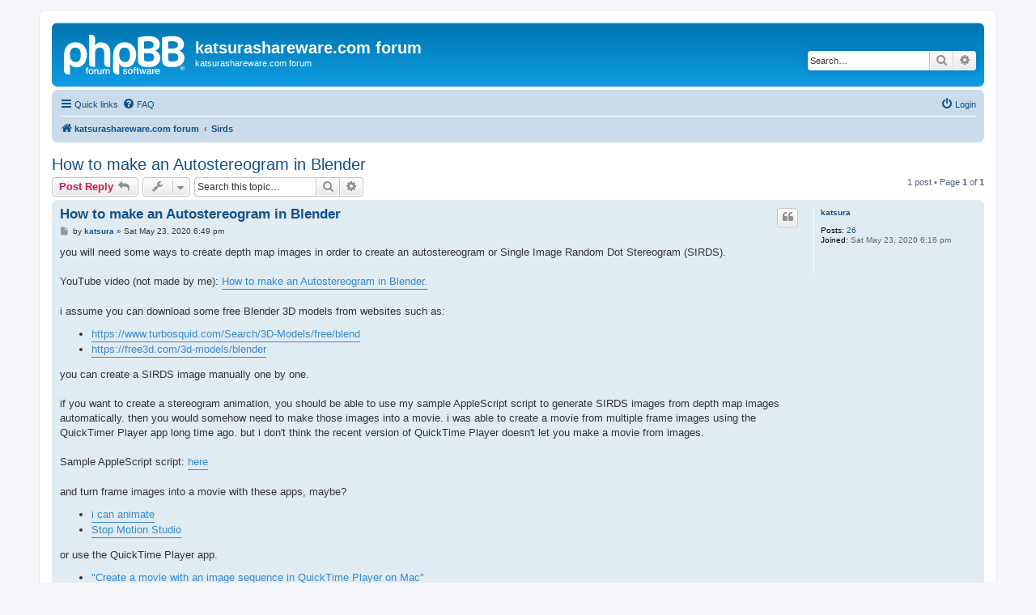

--- FILE ---
content_type: text/html; charset=UTF-8
request_url: https://katsurashareware.com/forum/viewtopic.php?f=7&t=6&p=6&sid=8d250fa511ed9798d38f7021f049689f
body_size: 4423
content:
<!DOCTYPE html>
<html dir="ltr" lang="en-gb">
<head>
<meta charset="utf-8" />
<meta http-equiv="X-UA-Compatible" content="IE=edge">
<meta name="viewport" content="width=device-width, initial-scale=1" />

<title>How to make an Autostereogram in Blender - katsurashareware.com forum</title>

	<link rel="alternate" type="application/atom+xml" title="Feed - katsurashareware.com forum" href="/forum/app.php/feed?sid=7d0bb27ed6542acee99b0d126789be5b">			<link rel="alternate" type="application/atom+xml" title="Feed - New Topics" href="/forum/app.php/feed/topics?sid=7d0bb27ed6542acee99b0d126789be5b">		<link rel="alternate" type="application/atom+xml" title="Feed - Forum - Sirds" href="/forum/app.php/feed/forum/7?sid=7d0bb27ed6542acee99b0d126789be5b">	<link rel="alternate" type="application/atom+xml" title="Feed - Topic - How to make an Autostereogram in Blender" href="/forum/app.php/feed/topic/6?sid=7d0bb27ed6542acee99b0d126789be5b">	
	<link rel="canonical" href="https://katsurashareware.com/forum/viewtopic.php?t=6">

<!--
	phpBB style name: prosilver
	Based on style:   prosilver (this is the default phpBB3 style)
	Original author:  Tom Beddard ( http://www.subBlue.com/ )
	Modified by:
-->

<link href="./assets/css/font-awesome.min.css?assets_version=4" rel="stylesheet">
<link href="./styles/prosilver/theme/stylesheet.css?assets_version=4" rel="stylesheet">
<link href="./styles/prosilver/theme/en/stylesheet.css?assets_version=4" rel="stylesheet">




<!--[if lte IE 9]>
	<link href="./styles/prosilver/theme/tweaks.css?assets_version=4" rel="stylesheet">
<![endif]-->





</head>
<body id="phpbb" class="nojs notouch section-viewtopic ltr ">


<div id="wrap" class="wrap">
	<a id="top" class="top-anchor" accesskey="t"></a>
	<div id="page-header">
		<div class="headerbar" role="banner">
					<div class="inner">

			<div id="site-description" class="site-description">
		<a id="logo" class="logo" href="./index.php?sid=7d0bb27ed6542acee99b0d126789be5b" title="katsurashareware.com forum">
					<span class="site_logo"></span>
				</a>
				<h1>katsurashareware.com forum</h1>
				<p>katsurashareware.com forum</p>
				<p class="skiplink"><a href="#start_here">Skip to content</a></p>
			</div>

									<div id="search-box" class="search-box search-header" role="search">
				<form action="./search.php?sid=7d0bb27ed6542acee99b0d126789be5b" method="get" id="search">
				<fieldset>
					<input name="keywords" id="keywords" type="search" maxlength="128" title="Search for keywords" class="inputbox search tiny" size="20" value="" placeholder="Search…" />
					<button class="button button-search" type="submit" title="Search">
						<i class="icon fa-search fa-fw" aria-hidden="true"></i><span class="sr-only">Search</span>
					</button>
					<a href="./search.php?sid=7d0bb27ed6542acee99b0d126789be5b" class="button button-search-end" title="Advanced search">
						<i class="icon fa-cog fa-fw" aria-hidden="true"></i><span class="sr-only">Advanced search</span>
					</a>
					<input type="hidden" name="sid" value="7d0bb27ed6542acee99b0d126789be5b" />

				</fieldset>
				</form>
			</div>
						
			</div>
					</div>
				<div class="navbar" role="navigation">
	<div class="inner">

	<ul id="nav-main" class="nav-main linklist" role="menubar">

		<li id="quick-links" class="quick-links dropdown-container responsive-menu" data-skip-responsive="true">
			<a href="#" class="dropdown-trigger">
				<i class="icon fa-bars fa-fw" aria-hidden="true"></i><span>Quick links</span>
			</a>
			<div class="dropdown">
				<div class="pointer"><div class="pointer-inner"></div></div>
				<ul class="dropdown-contents" role="menu">
					
											<li class="separator"></li>
																									<li>
								<a href="./search.php?search_id=unanswered&amp;sid=7d0bb27ed6542acee99b0d126789be5b" role="menuitem">
									<i class="icon fa-file-o fa-fw icon-gray" aria-hidden="true"></i><span>Unanswered topics</span>
								</a>
							</li>
							<li>
								<a href="./search.php?search_id=active_topics&amp;sid=7d0bb27ed6542acee99b0d126789be5b" role="menuitem">
									<i class="icon fa-file-o fa-fw icon-blue" aria-hidden="true"></i><span>Active topics</span>
								</a>
							</li>
							<li class="separator"></li>
							<li>
								<a href="./search.php?sid=7d0bb27ed6542acee99b0d126789be5b" role="menuitem">
									<i class="icon fa-search fa-fw" aria-hidden="true"></i><span>Search</span>
								</a>
							</li>
					
										<li class="separator"></li>

									</ul>
			</div>
		</li>

				<li data-skip-responsive="true">
			<a href="/forum/app.php/help/faq?sid=7d0bb27ed6542acee99b0d126789be5b" rel="help" title="Frequently Asked Questions" role="menuitem">
				<i class="icon fa-question-circle fa-fw" aria-hidden="true"></i><span>FAQ</span>
			</a>
		</li>
						
			<li class="rightside"  data-skip-responsive="true">
			<a href="./ucp.php?mode=login&amp;redirect=viewtopic.php%3Ff%3D7%26p%3D6%26t%3D6&amp;sid=7d0bb27ed6542acee99b0d126789be5b" title="Login" accesskey="x" role="menuitem">
				<i class="icon fa-power-off fa-fw" aria-hidden="true"></i><span>Login</span>
			</a>
		</li>
						</ul>

	<ul id="nav-breadcrumbs" class="nav-breadcrumbs linklist navlinks" role="menubar">
				
		
		<li class="breadcrumbs" itemscope itemtype="https://schema.org/BreadcrumbList">

			
							<span class="crumb" itemtype="https://schema.org/ListItem" itemprop="itemListElement" itemscope><a itemprop="item" href="./index.php?sid=7d0bb27ed6542acee99b0d126789be5b" accesskey="h" data-navbar-reference="index"><i class="icon fa-home fa-fw"></i><span itemprop="name">katsurashareware.com forum</span></a><meta itemprop="position" content="1" /></span>

											
								<span class="crumb" itemtype="https://schema.org/ListItem" itemprop="itemListElement" itemscope data-forum-id="7"><a itemprop="item" href="./viewforum.php?f=7&amp;sid=7d0bb27ed6542acee99b0d126789be5b"><span itemprop="name">Sirds</span></a><meta itemprop="position" content="2" /></span>
							
					</li>

		
					<li class="rightside responsive-search">
				<a href="./search.php?sid=7d0bb27ed6542acee99b0d126789be5b" title="View the advanced search options" role="menuitem">
					<i class="icon fa-search fa-fw" aria-hidden="true"></i><span class="sr-only">Search</span>
				</a>
			</li>
			</ul>

	</div>
</div>
	</div>

	
	<a id="start_here" class="anchor"></a>
	<div id="page-body" class="page-body" role="main">
		
		
<h2 class="topic-title"><a href="./viewtopic.php?f=7&amp;t=6&amp;sid=7d0bb27ed6542acee99b0d126789be5b">How to make an Autostereogram in Blender</a></h2>
<!-- NOTE: remove the style="display: none" when you want to have the forum description on the topic body -->
<div style="display: none !important;">Sirds lets you create Single Image Random Dot Stereogram (SIRDS) and Single Image Stereogram (SIS) images.<br /></div>


<div class="action-bar bar-top">
	
			<a href="./posting.php?mode=reply&amp;f=7&amp;t=6&amp;sid=7d0bb27ed6542acee99b0d126789be5b" class="button" title="Post a reply">
							<span>Post Reply</span> <i class="icon fa-reply fa-fw" aria-hidden="true"></i>
					</a>
	
			<div class="dropdown-container dropdown-button-control topic-tools">
		<span title="Topic tools" class="button button-secondary dropdown-trigger dropdown-select">
			<i class="icon fa-wrench fa-fw" aria-hidden="true"></i>
			<span class="caret"><i class="icon fa-sort-down fa-fw" aria-hidden="true"></i></span>
		</span>
		<div class="dropdown">
			<div class="pointer"><div class="pointer-inner"></div></div>
			<ul class="dropdown-contents">
																												<li>
					<a href="./viewtopic.php?f=7&amp;t=6&amp;sid=7d0bb27ed6542acee99b0d126789be5b&amp;view=print" title="Print view" accesskey="p">
						<i class="icon fa-print fa-fw" aria-hidden="true"></i><span>Print view</span>
					</a>
				</li>
											</ul>
		</div>
	</div>
	
			<div class="search-box" role="search">
			<form method="get" id="topic-search" action="./search.php?sid=7d0bb27ed6542acee99b0d126789be5b">
			<fieldset>
				<input class="inputbox search tiny"  type="search" name="keywords" id="search_keywords" size="20" placeholder="Search this topic…" />
				<button class="button button-search" type="submit" title="Search">
					<i class="icon fa-search fa-fw" aria-hidden="true"></i><span class="sr-only">Search</span>
				</button>
				<a href="./search.php?sid=7d0bb27ed6542acee99b0d126789be5b" class="button button-search-end" title="Advanced search">
					<i class="icon fa-cog fa-fw" aria-hidden="true"></i><span class="sr-only">Advanced search</span>
				</a>
				<input type="hidden" name="t" value="6" />
<input type="hidden" name="sf" value="msgonly" />
<input type="hidden" name="sid" value="7d0bb27ed6542acee99b0d126789be5b" />

			</fieldset>
			</form>
		</div>
	
			<div class="pagination">
			1 post
							&bull; Page <strong>1</strong> of <strong>1</strong>
					</div>
		</div>




			<div id="p6" class="post has-profile bg2">
		<div class="inner">

		<dl class="postprofile" id="profile6">
			<dt class="no-profile-rank no-avatar">
				<div class="avatar-container">
																			</div>
								<a href="./memberlist.php?mode=viewprofile&amp;u=48&amp;sid=7d0bb27ed6542acee99b0d126789be5b" class="username">katsura</a>							</dt>

									
		<dd class="profile-posts"><strong>Posts:</strong> <a href="./search.php?author_id=48&amp;sr=posts&amp;sid=7d0bb27ed6542acee99b0d126789be5b">26</a></dd>		<dd class="profile-joined"><strong>Joined:</strong> Sat May 23, 2020 6:16 pm</dd>		
		
						
						
		</dl>

		<div class="postbody">
						<div id="post_content6">

					<h3 class="first">
						<a href="./viewtopic.php?p=6&amp;sid=7d0bb27ed6542acee99b0d126789be5b#p6">How to make an Autostereogram in Blender</a>
		</h3>

													<ul class="post-buttons">
																																									<li>
							<a href="./posting.php?mode=quote&amp;f=7&amp;p=6&amp;sid=7d0bb27ed6542acee99b0d126789be5b" title="Reply with quote" class="button button-icon-only">
								<i class="icon fa-quote-left fa-fw" aria-hidden="true"></i><span class="sr-only">Quote</span>
							</a>
						</li>
														</ul>
							
						<p class="author">
									<a class="unread" href="./viewtopic.php?p=6&amp;sid=7d0bb27ed6542acee99b0d126789be5b#p6" title="Post">
						<i class="icon fa-file fa-fw icon-lightgray icon-md" aria-hidden="true"></i><span class="sr-only">Post</span>
					</a>
								<span class="responsive-hide">by <strong><a href="./memberlist.php?mode=viewprofile&amp;u=48&amp;sid=7d0bb27ed6542acee99b0d126789be5b" class="username">katsura</a></strong> &raquo; </span><time datetime="2020-05-23T18:49:53+00:00">Sat May 23, 2020 6:49 pm</time>
			</p>
			
			
			
			<div class="content">you will need some ways to create depth map images in order to create an autostereogram or Single Image Random Dot Stereogram (SIRDS).<br>
<br>
YouTube video (not made by me): <a href="https://www.youtube.com/watch?v=_CsG9XWWxWo" class="postlink">How to make an Autostereogram in Blender.</a><br>
<br>
i assume you can download some free Blender 3D models from websites such as:<br>

<ul>
<li><a href="https://www.turbosquid.com/Search/3D-Models/free/blend" class="postlink">https://www.turbosquid.com/Search/3D-Models/free/blend</a></li>
<li><a href="https://free3d.com/3d-models/blender" class="postlink">https://free3d.com/3d-models/blender</a></li>
</ul>

you can create a SIRDS image manually one by one.<br>
<br>
if you want to create a stereogram animation, you should be able to use my sample AppleScript script to generate SIRDS images from depth map images automatically. then you would somehow need to make those images into a movie. i was able to create a movie from multiple frame images using the QuickTimer Player app long time ago. but i don't think the recent version of QuickTime Player doesn't let you make a movie from images.<br>
<br>
Sample AppleScript script: <a href="viewtopic.php?f=7&amp;t=7" class="postlink">here</a><br>
<br>
and turn frame images into a movie with these apps, maybe?
<ul>
<li><a href="https://www.kudlian.net/products/icananimatev2/download.html" class="postlink">i can animate</a></li>
<li><a href="https://www.cateater.com" class="postlink"> Stop Motion Studio</a></li>
</ul>

or use the QuickTime Player app.
<ul>
<li><a href="https://support.apple.com/guide/quicktime-player/create-a-movie-with-an-image-sequence-qtp315cce984/mac" class="postlink">"Create a movie with an image sequence in QuickTime Player on Mac"</a></li>
</ul></div>

			
			
									
									
						</div>

		</div>

				<div class="back2top">
						<a href="#top" class="top" title="Top">
				<i class="icon fa-chevron-circle-up fa-fw icon-gray" aria-hidden="true"></i>
				<span class="sr-only">Top</span>
			</a>
					</div>
		
		</div>
	</div>

	

	<div class="action-bar bar-bottom">
	
			<a href="./posting.php?mode=reply&amp;f=7&amp;t=6&amp;sid=7d0bb27ed6542acee99b0d126789be5b" class="button" title="Post a reply">
							<span>Post Reply</span> <i class="icon fa-reply fa-fw" aria-hidden="true"></i>
					</a>
		
		<div class="dropdown-container dropdown-button-control topic-tools">
		<span title="Topic tools" class="button button-secondary dropdown-trigger dropdown-select">
			<i class="icon fa-wrench fa-fw" aria-hidden="true"></i>
			<span class="caret"><i class="icon fa-sort-down fa-fw" aria-hidden="true"></i></span>
		</span>
		<div class="dropdown">
			<div class="pointer"><div class="pointer-inner"></div></div>
			<ul class="dropdown-contents">
																												<li>
					<a href="./viewtopic.php?f=7&amp;t=6&amp;sid=7d0bb27ed6542acee99b0d126789be5b&amp;view=print" title="Print view" accesskey="p">
						<i class="icon fa-print fa-fw" aria-hidden="true"></i><span>Print view</span>
					</a>
				</li>
											</ul>
		</div>
	</div>

	
	
	
			<div class="pagination">
			1 post
							&bull; Page <strong>1</strong> of <strong>1</strong>
					</div>
	</div>


<div class="action-bar actions-jump">
		<p class="jumpbox-return">
		<a href="./viewforum.php?f=7&amp;sid=7d0bb27ed6542acee99b0d126789be5b" class="left-box arrow-left" accesskey="r">
			<i class="icon fa-angle-left fa-fw icon-black" aria-hidden="true"></i><span>Return to “Sirds”</span>
		</a>
	</p>
	
		<div class="jumpbox dropdown-container dropdown-container-right dropdown-up dropdown-left dropdown-button-control" id="jumpbox">
			<span title="Jump to" class="button button-secondary dropdown-trigger dropdown-select">
				<span>Jump to</span>
				<span class="caret"><i class="icon fa-sort-down fa-fw" aria-hidden="true"></i></span>
			</span>
		<div class="dropdown">
			<div class="pointer"><div class="pointer-inner"></div></div>
			<ul class="dropdown-contents">
																				<li><a href="./viewforum.php?f=9&amp;sid=7d0bb27ed6542acee99b0d126789be5b" class="jumpbox-forum-link"> <span> AmorphousMemoryMark</span></a></li>
																<li><a href="./viewforum.php?f=8&amp;sid=7d0bb27ed6542acee99b0d126789be5b" class="jumpbox-forum-link"> <span> AmorphousDiskMark</span></a></li>
																<li><a href="./viewforum.php?f=7&amp;sid=7d0bb27ed6542acee99b0d126789be5b" class="jumpbox-forum-link"> <span> Sirds</span></a></li>
																<li><a href="./viewforum.php?f=6&amp;sid=7d0bb27ed6542acee99b0d126789be5b" class="jumpbox-forum-link"> <span> AudioTest</span></a></li>
																<li><a href="./viewforum.php?f=5&amp;sid=7d0bb27ed6542acee99b0d126789be5b" class="jumpbox-forum-link"> <span> ProPhase/ProLevel</span></a></li>
																<li><a href="./viewforum.php?f=4&amp;sid=7d0bb27ed6542acee99b0d126789be5b" class="jumpbox-forum-link"> <span> Piano Tuner</span></a></li>
																<li><a href="./viewforum.php?f=3&amp;sid=7d0bb27ed6542acee99b0d126789be5b" class="jumpbox-forum-link"> <span> Audio Unit Plug-Ins</span></a></li>
											</ul>
		</div>
	</div>

	</div>



			</div>


<div id="page-footer" class="page-footer" role="contentinfo">
	<div class="navbar" role="navigation">
	<div class="inner">

	<ul id="nav-footer" class="nav-footer linklist" role="menubar">
		<li class="breadcrumbs">
									<span class="crumb"><a href="./index.php?sid=7d0bb27ed6542acee99b0d126789be5b" data-navbar-reference="index"><i class="icon fa-home fa-fw" aria-hidden="true"></i><span>katsurashareware.com forum</span></a></span>					</li>
		
				<li class="rightside">All times are <span title="UTC">UTC</span></li>
							<li class="rightside">
				<a href="./ucp.php?mode=delete_cookies&amp;sid=7d0bb27ed6542acee99b0d126789be5b" data-ajax="true" data-refresh="true" role="menuitem">
					<i class="icon fa-trash fa-fw" aria-hidden="true"></i><span>Delete cookies</span>
				</a>
			</li>
														</ul>

	</div>
</div>

	<div class="copyright">
				<p class="footer-row">
			<span class="footer-copyright">Powered by <a href="https://www.phpbb.com/">phpBB</a>&reg; Forum Software &copy; phpBB Limited</span>
		</p>
						<p class="footer-row" role="menu">
			<a class="footer-link" href="./ucp.php?mode=privacy&amp;sid=7d0bb27ed6542acee99b0d126789be5b" title="Privacy" role="menuitem">
				<span class="footer-link-text">Privacy</span>
			</a>
			|
			<a class="footer-link" href="./ucp.php?mode=terms&amp;sid=7d0bb27ed6542acee99b0d126789be5b" title="Terms" role="menuitem">
				<span class="footer-link-text">Terms</span>
			</a>
		</p>
					</div>

	<div id="darkenwrapper" class="darkenwrapper" data-ajax-error-title="AJAX error" data-ajax-error-text="Something went wrong when processing your request." data-ajax-error-text-abort="User aborted request." data-ajax-error-text-timeout="Your request timed out; please try again." data-ajax-error-text-parsererror="Something went wrong with the request and the server returned an invalid reply.">
		<div id="darken" class="darken">&nbsp;</div>
	</div>

	<div id="phpbb_alert" class="phpbb_alert" data-l-err="Error" data-l-timeout-processing-req="Request timed out.">
		<a href="#" class="alert_close">
			<i class="icon fa-times-circle fa-fw" aria-hidden="true"></i>
		</a>
		<h3 class="alert_title">&nbsp;</h3><p class="alert_text"></p>
	</div>
	<div id="phpbb_confirm" class="phpbb_alert">
		<a href="#" class="alert_close">
			<i class="icon fa-times-circle fa-fw" aria-hidden="true"></i>
		</a>
		<div class="alert_text"></div>
	</div>
</div>

</div>

<div>
	<a id="bottom" class="anchor" accesskey="z"></a>
	</div>

<script src="./assets/javascript/jquery-3.5.1.min.js?assets_version=4"></script>
<script src="./assets/javascript/core.js?assets_version=4"></script>



<script src="./styles/prosilver/template/forum_fn.js?assets_version=4"></script>
<script src="./styles/prosilver/template/ajax.js?assets_version=4"></script>



</body>
</html>
